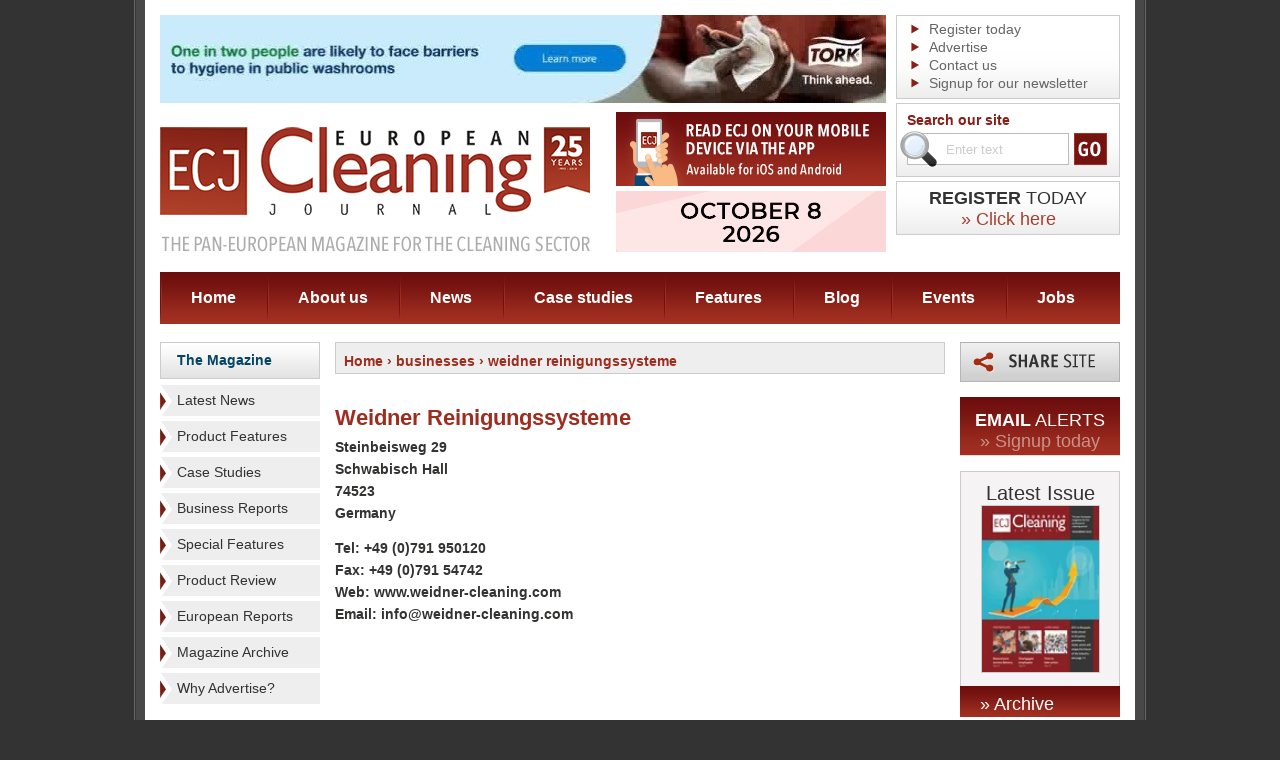

--- FILE ---
content_type: text/html; charset=UTF-8
request_url: http://www.europeancleaningjournal.com/businesses/weidner-reinigungssysteme
body_size: 6189
content:
<!DOCTYPE html PUBLIC "-//W3C//DTD XHTML 1.0 Transitional//EN" "http://www.w3.org/TR/xhtml1/DTD/xhtml1-transitional.dtd">
<html xmlns="http://www.w3.org/1999/xhtml" lang="en">
<!--  -->
<head>
			<meta name="robots" content="" />
		<meta http-equiv="Content-Type" content="text/html; charset=utf-8" />
	<title>Weidner Reinigungssysteme - Businesses - ECJ</title>
		<meta name="description" content="Weidner is manufacturing cold and hot water high pressure cleaners since the 60 ies, the companies philosophy is to have an excellent quality for good" />	<link rel="shortcut icon" href="/images/favicon.ico" />

	<link rel="alternate" type="application/rss+xml" title="European Cleaning Journal Articles" href="http://local.ecj.eu/feed" />
	<script type="text/javascript" src="/js/jquery-1.5.1.min.js"></script>

	<script type="text/javascript" src="/js/main.js"></script>
		<script type='text/javascript' src='/js/swfobject.js'></script>
	<script type="text/javascript" src="/js/jquery.cookie.js"></script>
	
		<script type="text/javascript" src="/js/slideshow.js"></script>

		<script type="text/javascript" src="/js/simpleSlideshow.js"></script>

	<link rel="stylesheet" href="/css/all.css?v=3" type="text/css" media="all" />
	<link rel="stylesheet" href="/css/simpleSlideshow.css" type="text/css" media="screen" />
	<link rel="stylesheet" href="/css/colorbox.css" type="text/css" media="screen" />
	<!--[if lt IE 7]><link rel="stylesheet" type="text/css" href="/css/lt7.css" /><![endif]-->
	<link rel="stylesheet" href="/css/print.css" type="text/css" media="print" />

	<script type="text/javascript" src="/js/jquery.colorbox-min.js"></script>
	<script type="text/javascript" src="/js/jquery.colorbox-init.js"></script>

	
		<script type="text/javascript">
			$(document).ready(function() {
				// contact form on business pages
				$('#contact-slide').click(function() {
					$('#contact-slide-form').slideToggle('slow', function() {
					// Animation complete.
					});
				});

				// contact form on business pages
				$('#related-articles-more').click(function() {
					$('#related-articles-more-container').slideToggle('slow', function() {
					// Animation complete.
					});
				});

				// business images
				$("ul.business-gallery li a").click(function() {
					var main = $(this).attr('rel');
					var large = $(this).attr('href');
					var title = $(this).children('img').attr('title');	
					
					//Set main image tags
					$("#business-image-container a:first").attr('href', large);
					$("#business-image").attr('src', main);
					$("#business-image").attr('alt', title);
					$("#business-image").attr('title', title);	
					$("p[class='caption']").text(title);
					return false;
				});

				// product images
				$("ul.prodgallery li a").click(function() {
					var main = $(this).attr('rel');
					var large = $(this).attr('href');
					var title = $(this).children('img').attr('title');	
					
					//Set main image tags
					$("#prodcontainer a:first").attr('href', large);
					$("#prodimg").attr('src', main);
					$("#prodimg").attr('alt', title);
					$("#prodimg").attr('title', title);	
					$("p[class='caption']").text(title);
					return false;
				});

				$(".product-enquiry-button").colorbox({transition:"elastic", width:"500", height: "700"});

				$("a#share-this-page").colorbox({transition:"elastic", width:"600", height:"600", overlayClose:false});

				$('.advert-tracking').click(function(event) {
					event.preventDefault();
					var adId = this.id;
					//alert(adId);
					var adInfo = adId.split("_");// like ad,lc,g,25 = advert/leftcol/general advert/id of 25
					$.get("/advert-tracker", { id: adInfo[3], section: adInfo[1], method: 'click' },
						function(data){
							document.location.href = data;
							// testing
							// alert("Data Loaded: " + data);
						}
					);
				});
				
				// collect a list of adverts which have just been loaded and record the advert id's in the db
				var adIds = [];
				$('a.advert-tracking').each(function(index) {
					adIds[index] = $(this).attr('id');
					//alert(index + ': ' + $(this).attr('id'));
				});

				$.get("/advert-tracker", { ids: adIds, method: 'display' },
					function(data){
						//complete
					}
				);
				
	
			});

		</script>
	


	
		<script type="text/javascript" src="/js/jquery.translate.min.js"></script>
		<script type="text/javascript">
			// initialise facebox
			$(document).ready(function() {
				// to french from any language:
				
				if('en' != 'en') {
					$('body').translate('en', { async: true });
					//alert("en");
					//document.cookie = 'lang=en';
					$.cookie("lang", "en", { path: '/', expires: 28 });
				}
				

				$('#language-fr').click(function() {
					//document.cookie = 'lang=fr';
					$.cookie("lang", "fr", { path: '/', expires: 28 });
					$('body').translate('fr', { async: true } );
				});
				$('#language-de').click(function() {
					//document.cookie = 'lang=de';
					$.cookie("lang", "de", { path: '/', expires: 28 });
					$('body').translate('de');
				});
				$('#language-it').click(function() {
					//document.cookie = 'lang=it';
					$.cookie("lang", "it", { path: '/', expires: 28 });
					$('body').translate('it');
				});
				$('#language-pl').click(function() {
					//document.cookie = 'lang=pl';
					$.cookie("lang", "pl", { path: '/', expires: 28 });
					$('body').translate('pl');
				});
				$('#language-en').click(function() {
					//document.cookie = 'lang=en';
					$.cookie("lang", "en", { path: '/', expires: 28 });
					$('body').translate('en');
				});
				$('#language-es').click(function() {
					//document.cookie = 'lang=es';
					$.cookie("lang", "es", { path: '/', expires: 28 });
					$('body').translate('es');
				});
				$('#language-zh-CN').click(function() {
					//document.cookie = 'lang=zh-CN';
					$.cookie("lang", "zh-CN", { path: '/', expires: 28 });
					$('body').translate('zh-CN');
				});
			});
		</script>
	
		
		
		<script type="text/javascript">
			var _gaq = _gaq || [];
			_gaq.push(['_setAccount', 'UA-21037620-7']);
			_gaq.push(['_trackPageview']);
			(function() {
				var ga = document.createElement('script'); ga.type = 'text/javascript'; ga.async = true;
				ga.src = ('https:' == document.location.protocol ? 'https://ssl' : 'http://www') + '.google-analytics.com/ga.js';
				var s = document.getElementsByTagName('script')[0]; s.parentNode.insertBefore(ga, s);
			})();
		</script>
	

	
	<!-- Google tag (gtag.js) -->
	<script async src="https://www.googletagmanager.com/gtag/js?id=G-EFW6B7FBL2"></script>
	<script>
		window.dataLayer = window.dataLayer || [];
		function gtag(){dataLayer.push(arguments);}
		gtag('js', new Date());
		gtag('config', 'G-EFW6B7FBL2');
	</script>
	
	
</head>
<body>	
	
	<script type="text/javascript">
	function googleTranslateElementInit() {
		new google.translate.TranslateElement({pageLanguage: 'en', includedLanguages: 'en,es,fr,it,pl,zh-CN', layout: google.translate.TranslateElement.InlineLayout.SIMPLE}, 'google_translate_element');
	}
	</script>
	<script type="text/javascript" src="//translate.google.com/translate_a/element.js?cb=googleTranslateElementInit"></script>
	
	<div class="w1">
		<div class="w2">
			<div class="w3">
				<div class="w4">
					<div id="wrapper">
						<!-- header -->
						<div id="header">
							<h1 class="logo"><a href="/">ECJ EUROPEAN Cleaning Journal</a></h1>
							<!-- header-ads -->
							<div class="header-ads">
								<img class="ad-img" src="/images/header-ad1.png" width="270" height="74">
								<a href="https://www.echawards.com/enter"><img src="/images/ech-banner-2026.gif" width="270" height="61"></a>
							</div>
							<!-- header-bar -->
							<div class="header-bar">
								<div class="list-box">
									<ul>
										<li><a href="/signup/journal">Register today</a></li>
										<li><a href="/advertise">Advertise</a></li>
										<li><a href="/contact">Contact us</a></li>
										<li><a href="/signup/email-newsletter">Signup for our newsletter</a></li>
									</ul>
								</div>
								<!-- search-box -->
								<div class="search-box">
									<form action="/search" onsubmit="return (document.getElementById('q').value != '' || document.getElementById('q').value != 'Enter text');">
										<fieldset>
											<label>Search our site</label>
											<div class="hold">
																								<input id="q" name="q" type="text" class="text" value="Enter text" />
												<input type="image" src="/images/btn-go.gif" value="" class="btn" />
												<span class="search-ico">search</span>
											</div>
																					</fieldset>
									</form>
								</div>
								
								<a class="subscribe-box" href="/signup/journal">
									<strong class="typeface-js"><span>Register</span> Today</strong>
									<span class="typeface-js a" href="/signup/journal">&raquo; Click here</span>
								</a>
								
								<div id="google_translate_element"></div>
								
								<!-- lang-box -->
															</div>

							<!-- Header Advert -->
							
	
		
		<div class="ad">
															<a class="advert-tracking" id="ad_h_g_1157" href="https://www.torkglobal.com/gb/en?utm_source=ECJ%E2%80%8B&utm_medium=display&utm_campaign=GB_Tork_Display_PH-Commercial__Visibility_Brand-25-Cross__2025-10_2025-12_Internal" target="_blank"><img src="/images/cms/adverts_1157_0.jpg" alt="" /></a>																					</div>
		
	

							<!-- nav -->
							<ul id="nav">
								<li class="nav-home"><a href="/">Home</a></li>
								<li class="nav-about"><a href="/about">About us</a></li>
								<li class="nav-news"><a href="/magazine/articles/latest-news">News</a></li>
								<li class="nav-case-studies"><a href="/magazine/articles/case-studies">Case studies</a></li>
								<li class="nav-features"><a href="/magazine/articles/special-features">Features</a></li>
								<li class="nav-blog"><a href="/blog">Blog</a></li>
								<li class="nav-events"><a href="/events">Events</a></li>
								<li class="nav-jobs"><a href="/jobs">Jobs</a></li>
							</ul>
						</div>						<div id="main">
							<!-- sidebar -->
														<!-- sidebar -->
							<div class="sidebar">
								
																<h3 class="heading"><a href="/magazine/archive">The Magazine</a></h3>
								<ul class="sidebar-list">
																			<li><a href="/magazine/articles/latest-news" title="View Latest News">Latest News</a></li>
																			<li><a href="/magazine/articles/product-features" title="View Product Features">Product Features</a></li>
																			<li><a href="/magazine/articles/case-studies" title="View Case Studies">Case Studies</a></li>
																			<li><a href="/magazine/articles/business-reports" title="View Business Reports">Business Reports</a></li>
																			<li><a href="/magazine/articles/special-features" title="View Special Features">Special Features</a></li>
																			<li><a href="/magazine/articles/product-review" title="View Product Review">Product Review</a></li>
																			<li><a href="/magazine/articles/european-reports" title="View European Reports">European Reports</a></li>
																		<li><a href="/magazine/archive">Magazine Archive</a></li>

																																							<li><a href="/static/why-advertise">Why Advertise?</a></li>
																			

								</ul>

																	<h3 class="heading"><a href="/businesses">Business Directory</a></h3>
									<ul class="sidebar-list sidebar-list-business-directory">
										<li><a href="/businesses?order=az" title="View businesses alphabetically">View Businesses A-Z</a></li>
																					<li><a href="/businesses/categories/carpet-care" title="View this category">Carpet Care</a></li>
																					<li><a href="/businesses/categories/cleaning-chemicals" title="View this category">Cleaning Chemicals</a></li>
																					<li><a href="/businesses/categories/digital-smart-solutions" title="View this category">Digital/Smart Solutions</a></li>
																					<li><a href="/businesses/categories/hard-floor-care" title="View this category">Hard Floor Care</a></li>
																					<li><a href="/businesses/categories/mopping-systems" title="View this category">Mopping Systems</a></li>
																					<li><a href="/businesses/categories/specialist-cleaning" title="View this category">Specialist Cleaning</a></li>
																					<li><a href="/businesses/categories/sundries" title="View this category">Sundries</a></li>
																					<li><a href="/businesses/categories/washroom-and-kitchen-hygiene-products" title="View this category">Washroom &amp; Kitchen Hygiene Products</a></li>
																					<li><a href="/businesses/categories/waste-disposal" title="View this category">Waste Disposal</a></li>
																			</ul>
								
																

	<ul class="ad-list">
									<li class="general-ad"><a class="advert-tracking" id="ad_lc_g_1149" href="https://www.kaercher.com/int/" target="_blank"><img src="/images/cms/adverts_1149_0.gif" alt="" /></a></li>
									</ul>
							</div>							<!-- content -->
							<div id="content">
								<div class="text-box">
									<h2 style="font-size:14px;" class="breadcrumbs">
	<a href="/">Home</a>

						 &rsaquo; 												<a href="./">businesses</a>
																				 &rsaquo; 												weidner reinigungssysteme
										
</h2>
<div class="clearer"></div>																	</div>

								
																	<!-- contain a business -->
									
										<div class="text-box">
											<div class="hold">
												<div class="bar">
																										<div style="clear:right;"></div>
													

													
												</div>
												<h2 class="typeface-js">Weidner Reinigungssysteme</h2>
												<address>
													<span>Steinbeisweg 29</span>																										<span>Schwabisch Hall</span>																										<span>74523</span>													<span>Germany</span>
													<span class="tel">Tel: +49 (0)791 950120</span>													<span>Fax: +49 (0)791 54742</span>
													<span>Web: www.weidner-cleaning.com</a></span>													<span>Email: info@weidner-cleaning.com</a></span>												</address>
											</div>
																					</div>
									
									
									<!-- contain a business -->
																													<!-- contain related products -->
																				<!-- contain related products -->

										

										<!-- contain company services and products -->
																					<div class="list-hold">
												<h3 class="typeface-js">Company Services and Products</h3>
												<ul>
																											<li><a href="/businesses/categories/carpet-care/carpetfibre-care-solutions">&raquo; Carpet/fibre care solutions</a></li>
																											<li><a href="/businesses/categories/hard-floor-care/floor-polishers">&raquo; Floor polishers</a></li>
																											<li><a href="/businesses/categories/carpet-care/industrial-carpet-cleaners">&raquo; Industrial Carpet Cleaners</a></li>
																											<li><a href="/businesses/categories/specialist-cleaning/high-pressure-cleaners">&raquo; High pressure cleaners</a></li>
																											<li><a href="/businesses/categories/hard-floor-care/scrubber-driers">&raquo; Scrubber driers</a></li>
																											<li><a href="/businesses/categories/hard-floor-care/sweepers">&raquo; Sweepers</a></li>
																											<li><a href="/businesses/categories/carpet-care/vacuum-cleaners">&raquo; Vacuum cleaners</a></li>
																											<li><a href="/businesses/categories/hard-floor-care/industrial-vacuum-cleaners">&raquo; Industrial vacuum cleaners</a></li>
																									</ul>
											</div>
																				<!-- contain company services and products -->
										<div class="padding-top padding-bottom">
										<!-- AddThis Button BEGIN -->
<div class="addthis_toolbox addthis_default_style ">
	<a class="addthis_button_facebook_like" fb:like:layout="button_count"></a>
	<a class="addthis_button_tweet"></a>
	<a class="addthis_button_pinterest_pinit"></a>
	<a class="addthis_counter addthis_pill_style"></a>
</div>
<script type="text/javascript" src="//s7.addthis.com/js/300/addthis_widget.js#pubid=xa-50c203fa10a14f1d"></script>
<!-- AddThis Button END -->											
										</div>

									
															</div>
							<!-- sidebar -->
														<!-- sidebar -->
							<div class="sidebar">
								<div class="share-box">
									<a id="share-this-page" href="/share-this-page?pop=up&amp;p=http%3A%2F%2Fwww.europeancleaningjournal.com%2Fbusinesses%2Fweidner-reinigungssysteme">Share this page</a>
								</div>

								<div class="subscribe-box">
									<strong class="typeface-js"><span>Email</span> Alerts</strong>
									<a class="typeface-js" href="/signup/email-alerts">&raquo; Signup today</a>
								</div>

																	<div class="issue-box">
										<h3 class="typeface-js">Latest Issue</h3>
																					<a href="/magazine/editions/pdf/november-2025" target="_blank">
												<img width="117" src="http://image.issuu.com/251124135958-403360c262ed89f8f1463025e7dffaac/jpg/page_1_thumb_medium.jpg" alt="Latest Magazine Edition -  " />
											</a>
																			</div>
									<div class="link">
										<a class="typeface-js" href="/magazine/archive">&raquo; Archive</a>
									</div>
								

								
								





	<ul class="ad-list">
									<li><a class="advert-tracking" id="ad_rc_g_1148" href="https://nexaro.com/en/products/nr1500?utm_campaign=abverkauf-nr1500&utm_source=european-cleaning-journal&utm_medium=newsletter&utm_content=2025-12-01_skyscraper" target="_blank"><img src="/images/cms/adverts_1148_0.jpg" alt="" /></a></li>
									</ul>



																	<div class="news-box">
										<h3 class="typeface-js">Upcoming Events</h3>
																					<div class="post">
												<strong><a href="/events#the-manchester-cleaning-show-2" title="View this event..">The Manchester Cleaning Show</a></strong>
												<em>18th of February 2026</em>												<strong>Manchester, UK</strong>												<div class="spacer"></div>
																								<a href="/events#the-manchester-cleaning-show-2">&raquo; Read More</a>
											</div>
																					<div class="post">
												<strong><a href="/events#cleantech-expo" title="View this event..">CleanTech Expo</a></strong>
												<em>10th of March 2026</em>												<strong>Warsaw, Poland</strong>												<div class="spacer"></div>
																								<a href="/events#cleantech-expo">&raquo; Read More</a>
											</div>
																			</div>
								

																	<div class="news-box">
										<h3 class="typeface-js">Blog</h3>
																					<div class="post">
																									<div class="image-hold">
														<a href="/blog/2026/01/12/french-survey-offers-sector-overview"><img width="124" src="/images/cms/blog_404_0_thumb.jpg" alt="French survey offers sector overview" /></a>
													</div>
																								<strong><a href="/blog/2026/01/12/french-survey-offers-sector-overview">French survey offers sector overview</a></strong>
												<em>12th of January 2026</em>
												<p>Reporting from France, Christian Bouzols brings news of a survey on the contract cleaning sector.</p>
<p>Every year, the Research...</p>
												<a href="/blog/2026/01/12/french-survey-offers-sector-overview">&raquo; Read More</a>
											</div>
																			</div>
								

							</div>						</div>

						<!-- bottom-hold -->
						<div class="bottom-hold">

							<div class="twitter-container">
								<a class="footer-follow-us" href="https://twitter.com/intent/follow?original_referer=http%3A%2F%2Feuropeancleaningjournal.com%2F&screen_name=EuroCleanJour&tw_p=followbutton&variant=2.0" target="_blank"><div class="footer-follow-us"></div></a>
							</div>


							<div class="icon-box">
								<h4 class="typeface-js">Our Partners</h4>
								<ul>
									<li><a href="https://www.intercleanshow.com/" target="_blank"><img src="/images/new_icon02.png" alt="Interclean" /></a></li>
									<li><a href="https://www.efci.eu/" target="_blank"><img src="/images/efci.png" alt="EFCI" /></a></li>
									<li><a href="http://www.eu-nited.net/" target="_blank"><img src="/images/eunited-logo.gif" alt="EU-nited" /></a></li>
								</ul>
							</div>
							<!-- form-box -->
							<div class="form-box">
								<form action="/signup/email-newsletter" method="post" id="newsletterFormBasic">
									<label class="typeface-js" style="float:left;margin-left:0px;margin-right:20px;">Signup for our cleaning newsletter</label>
									<div class="hold" style="float:left;margin-left:0px;margin-top:10px;">
										<div class="form-group">
											<input type="text" class="text" name="data[email]" id="nfb-email" value="Email Address" />
											<input type="image" src="/images/btn-go.gif" value="" class="btn" onclick="newsletterFormBasic('newsletterFormBasic');return false;" />
										</div>
										<div class="form-group unindent">
											<input type="checkbox" class="checkbox" name="data[agree]" id="nfb-agree" />
											<label class="label__small" for="nfb-agree">I am happy for European Cleaning Journal (owned by Criterion Publishing) to send me ongoing marketing communications via any of the contact methods provided. Please read our <a target="_blank" href="http://www.europeancleaningjournal.com/privacy-policy">Privacy Policy</a> for full details.</label>
										</div>
										<input type="hidden" name="data[sID]" value="1" />
									</div>
								</form>
							</div>
						</div>
					</div>
				</div>
				<!-- footer -->
				<div id="footer">
					<ul>
						<li class="website-name">&copy; European Cleaning Journal 2026</li>
						<li><a href="/terms-and-conditions">Terms &amp; Conditions</a></li>
						<li><a href="/privacy-policy">Privacy Policy</a></li>
						<li><a href="http://www.europeancleaningjournal.com/static/cookie-policy">Cookie Policy</a></li>
						<li><a href="/feed"><img src="/images/icons/ico-rss.gif" alt="RSS Icon" /> RSS</a></li>
					</ul>

					<a href="https://www.evoluted.net/seo-sheffield" title="Visit Evoluted New Media" target="_blank" class="footer-logo">seo sheffield</a>

				</div>
			</div>
		</div>
	</div>

	</body>
</html>